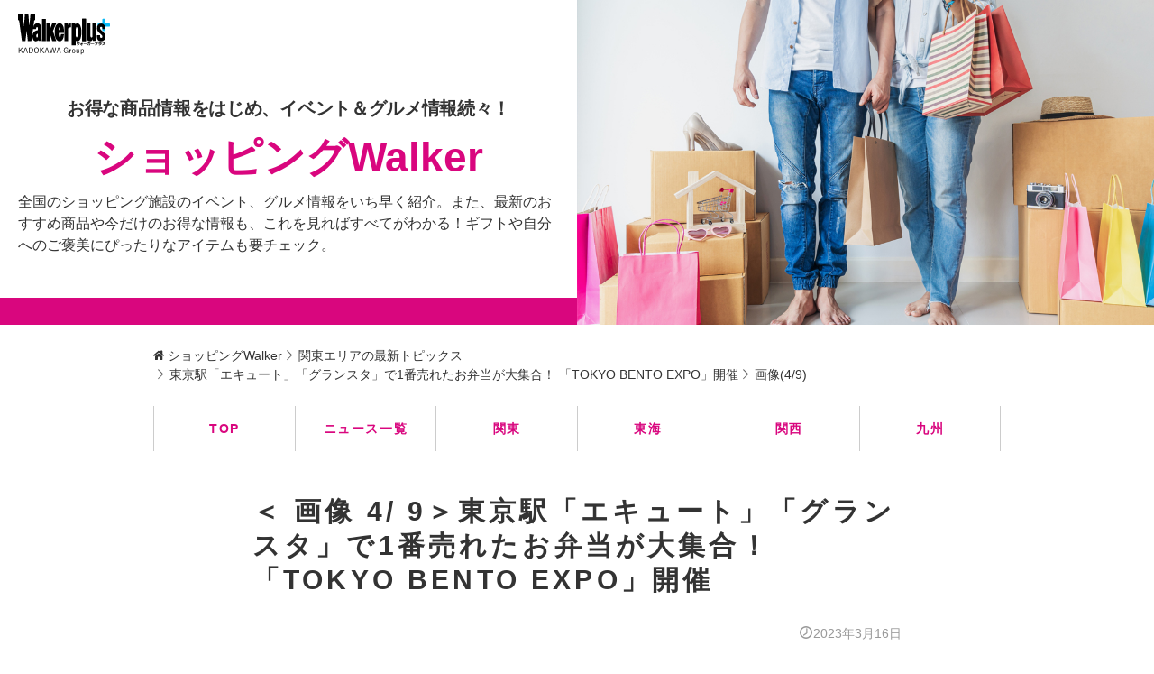

--- FILE ---
content_type: text/html; charset=utf-8
request_url: https://theme.walkerplus.com/shopping/article/1128323/image11586270.html
body_size: 4813
content:
<!DOCTYPE html>
<html lang="ja">
<head prefix="og: http://ogp.me/ns# fb: http://ogp.me/ns/fb# article: http://ogp.me/ns/article#">
  
  
    <meta name="viewport" content="width=device-width, initial-scale=1">
    <meta charset="UTF-8">
    <meta name="format-detection" content="telephone=no">
    <link rel="apple-touch-icon-precomposed" href="/asset/images/icon/apple-touch-icon-precomposed.png">
    <link rel="shortcut icon" href="/asset/images/icon/favicon.ico">
    <title>東京駅「エキュート」「グランスタ」で1番売れたお弁当が大集合！ 「TOKYO BENTO EXPO」開催＜画像4 / 9＞｜ショッピングWalker</title>
  
  <link rel="stylesheet" href="/asset/css/style_pc.css">
  
  <!-- Ad - WP Theme_All -->
<script async="async" src="https://securepubads.g.doubleclick.net/tag/js/gpt.js"></script>
<script>
  window.googletag = window.googletag || {cmd: []};
  googletag.cmd.push(function() {
    googletag.defineSlot('/11970315/wp-theme_all_ol_gam', [728, 90], 'wp-theme_all_ol_gam').addService(googletag.pubads());
    googletag.defineSlot('/11970315/wp-theme_all_bb_gam', [[728, 90], [970, 250]], 'wp-theme_all_bb_gam').setCollapseEmptyDiv(true).addService(googletag.pubads());  
    googletag.defineSlot('/11970315/wp-theme_all_1r_gam', [300, 250], 'wp-theme_all_1r_gam').addService(googletag.pubads());
    googletag.defineSlot('/11970315/wp-theme_all_2r_gam', [300, 250], 'wp-theme_all_2r_gam').addService(googletag.pubads());
    googletag.pubads().setTargeting('wp_ad', [document.querySelector('meta[name=pr]') ? 'PR' : '']);
    googletag.pubads().setTargeting('wp_theme', ['shopping']);
    googletag.pubads().enableSingleRequest();
    googletag.pubads().collapseEmptyDivs();
    googletag.enableServices();
  });
</script>

  
  
    <meta property="og:locale" content="ja_JP" />
    <meta property="og:type" content="website" />
    <meta property="og:site_name" content="ショッピングWalker｜ウォーカープラス" />
    <meta property="og:title" content="東京駅「エキュート」「グランスタ」で1番売れたお弁当が大集合！ 「TOKYO BENTO EXPO」開催＜画像4 / 9＞｜ショッピングWalker" />
    <meta property="og:url" content="https://theme.walkerplus.com/shopping/article/1128323/image11586270.html">
  
  <meta name="description" content="＜画像4 / 9＞東京駅構内のエキナカ商業施設「エキュート」「グランスタ」では、2023年3月15日から5月7日(日)までの期間、「TOK…" />
  <meta property="og:description" content="＜画像4 / 9＞東京駅構内のエキナカ商業施設「エキュート」「グランスタ」では、2023年3月15日から5月7日(日)までの期間、「TOK…" />
  <meta property="og:image" content="https://news.walkerplus.com/article/1128323/11586270_615.jpg" />
  

</head>
<body class="theme05">
  
    <!-- Google Tag Manager -->
<noscript><iframe src="//www.googletagmanager.com/ns.html?id=GTM-MFFS32"
        height="0" width="0" style="display:none;visibility:hidden"></iframe></noscript>
<script>(function(w,d,s,l,i){w[l]=w[l]||[];w[l].push({'gtm.start':
    new Date().getTime(),event:'gtm.js'});var f=d.getElementsByTagName(s)[0],
j=d.createElement(s),dl=l!='dataLayer'?'&l='+l:'';j.async=true;j.src=
'//www.googletagmanager.com/gtm.js?id='+i+dl;f.parentNode.insertBefore(j,f);
})(window,document,'script','dataLayer','GTM-MFFS32');</script>
<!-- End Google Tag Manager -->
  <div id="wrap" class="l-wrap">
    
  <header class="l-header is-lowlayer">
    <div class="l-header__side">
      <div class="l-header__logo">
        <a class="l-header__logo__main" href="https://www.walkerplus.com/"><img src="/asset/images/common/header_logo.svg" height="45" width="130" alt="walkerplus">
        </a>
        
        

      </div>
      <div class="l-header__box">
        <div class="l-header__heading">
          <a href="/shopping/" class="l-header__link">
            <p class="l-header__lead">お得な商品情報をはじめ、イベント＆グルメ情報続々！</p>
            <h1 class="l-header__title">ショッピングWalker</h1>
            <p class="l-header__text">全国のショッピング施設のイベント、グルメ情報をいち早く紹介。また、最新のおすすめ商品や今だけのお得な情報も、これを見ればすべてがわかる！ギフトや自分へのご褒美にぴったりなアイテムも要チェック。</p>
          </a>
        </div>
      </div>
    </div>
    <div class="l-header__imagearea" style="background-image: url('/asset/images/theme/shopping/main_visual.jpg');">
    </div>
  </header>

  
  

    <div class="l-content">
      
  
  <!-- emergency -->

<!--style>
.CommonCautionFrames{margin:20px 0}.CommonCautionInner{padding:16px 16px;background:#EFEFEF}.CommonCautionText{font-size:14px;line-height:1.8;text-align:center;color:#d00}.CommonCautionText strong{font-weight:700}.CommonCautionText a {color:#d00}@media screen and (min-width:768px){.CommonCautionFrames{}.CommonCautionInner{max-width:1000px;margin:auto}.CommonCautionText{font-size:16px}}
</style>

<div class="CommonCautionFrames">
        <div class="CommonCautionInner">
        <p class="CommonCautionText"><a href="https://www.walkerplus.com/info/announce.html" target="_blank">サーバーメンテナンスのお知らせ</a></p>
    </div>
</div-->
  
  <!-- Ad - WP Theme_BB -->
<div class="l-ad__billboard">
<div class="m-ad">
<div id="wp-theme_all_bb_gam" style="min-width: 728px; min-height: 90px;">
  <script>
    googletag.cmd.push(function() { googletag.display('wp-theme_all_bb_gam'); });
  </script>
</div>
</div>
</div>
  
        
        <div class="p-breadcrumb">
            <div class="p-breadcrumb__inner">
                <ul class="p-breadcrumb__lists">
                  <li class="p-breadcrumb__list">
                      <a class="p-breadcrumb__link" href="/shopping/">
                        <span>ショッピングWalker</span>
                      </a>
                    </li><li class="p-breadcrumb__list">
                      <a class="p-breadcrumb__link" href="/shopping/%E9%96%A2%E6%9D%B1%E3%82%B7%E3%83%A7%E3%83%83%E3%83%94%E3%83%B3%E3%82%B0%E3%82%A6%E3%82%A9%E3%83%BC%E3%82%AB%E3%83%BC/">
                        <span>関東エリアの最新トピックス</span>
                      </a>
                    </li><li class="p-breadcrumb__list">
                      <a class="p-breadcrumb__link" href="/shopping/article/1128323/">
                        <span>東京駅「エキュート」「グランスタ」で1番売れたお弁当が大集合！ 「TOKYO BENTO EXPO」開催</span>
                      </a>
                    </li><li class="p-breadcrumb__list">
                      <a class="p-breadcrumb__link" href="">
                        <span>画像(4/9)</span>
                      </a>
                    </li>
                </ul>
              </div>
          </div>
        
        <!-- グロナビ -->
<div class="l-nav">
  <nav class="l-nav__inner">
    <ul class="l-nav__lists">
      <li class="l-nav__list"><a href="/shopping/" class="l-nav__link">TOP</a></li>
      <li class="l-nav__list"><a href="/shopping/article/" class="l-nav__link">ニュース一覧</a></li>
      
      <li class="l-nav__list"><a href="/shopping/関東ショッピングウォーカー/" class="l-nav__link">関東</a></li>
<li class="l-nav__list"><a href="/shopping/東海ショッピングウォーカー/" class="l-nav__link">東海</a></li>
<li class="l-nav__list"><a href="/shopping/関西ショッピングウォーカー/" class="l-nav__link">関西</a></li>
<li class="l-nav__list"><a href="/shopping/九州ショッピングウォーカー/" class="l-nav__link">九州</a></li>
    </ul>
  </nav>
</div>
<!-- /グロナビ -->
        <main class="l-main">
          
  
  <section class="l-section">
    
    <div class="l-section__inner is-contents">
      <div class="m-articleheading">
        <h2 class="m-articleheading__title">＜ 画像 4/ 9＞東京駅「エキュート」「グランスタ」で1番売れたお弁当が大集合！ 「TOKYO BENTO EXPO」開催
        </h2>
      </div>
      <div class="m-article_data">
        <p class="m-article_data__time">2023年3月16日</p>
      </div>
      <!-- 画像 -->
      <div class="m-articleimage">
        <div class="m-articleimage-main">
          <figure class="m-article-main__img is-detailpicture" id="mainimage">
            
            <a href="/shopping/article/1128323/image11586265.html"><img src="https://news.walkerplus.com/article/1128323/11586270_615.jpg" alt="＜東京駅限定＞伊藤和四五郎商店「特上焼鳥重」"></a>
            
            <figcaption class="m-article-main__caption">＜東京駅限定＞伊藤和四五郎商店「特上焼鳥重」<span></span></figcaption>
          </figure>
          <ul class="m-buttonGroup is-column3">
            <li class="m-buttonGroup__list"><a class="m-button m-articleimage-main__btn is-prev" href="/shopping/article/1128323/image11586267.html" rel="prev">前の画像</a></li>
            <li class="m-buttonGroup__list"><a class="m-button m-articleimage-main__btn is-back" href="/shopping/article/1128323/">本文に戻る</a></li>
            <li class="m-buttonGroup__list"><a class="m-button m-articleimage-main__btn is-next" href="/shopping/article/1128323/image11586265.html" rel="next">次の画像</a></li>
          </ul>
        </div>
        <ul class="m-articleimage-thumbnails">
          
            <li class="m-articleimage-thumbnails__list is-current">
              <a class="m-articleimage-thumbnails__link" href="/shopping/article/1128323/image11586270.html">
                <figure class="m-articleimage-thumbnails__img">
                  <img src="https://news.walkerplus.com/article/1128323/11586270_615.jpg" alt="＜東京駅限定＞伊藤和四五郎商店「特上焼鳥重」">
                </figure>
              </a>
            </li>
          
            <li class="m-articleimage-thumbnails__list">
              <a class="m-articleimage-thumbnails__link" href="/shopping/article/1128323/image11586265.html">
                <figure class="m-articleimage-thumbnails__img">
                  <img src="https://news.walkerplus.com/article/1128323/11586265_615.jpg" alt="純但馬牛 美方「純但馬牛100% 極上絹ごし大とろハンバーグ弁当」">
                </figure>
              </a>
            </li>
          
            <li class="m-articleimage-thumbnails__list">
              <a class="m-articleimage-thumbnails__link" href="/shopping/article/1128323/image11586269.html">
                <figure class="m-articleimage-thumbnails__img">
                  <img src="https://news.walkerplus.com/article/1128323/11586269_615.jpg" alt="＜東京駅限定＞つきじ 喜代村「深川弁当」">
                </figure>
              </a>
            </li>
          
            <li class="m-articleimage-thumbnails__list">
              <a class="m-articleimage-thumbnails__link" href="/shopping/article/1128323/image11586263.html">
                <figure class="m-articleimage-thumbnails__img">
                  <img src="https://news.walkerplus.com/article/1128323/11586263_615.jpg" alt="＜東京駅限定＞TOUBEI「海の三色カップ」">
                </figure>
              </a>
            </li>
          
            <li class="m-articleimage-thumbnails__list">
              <a class="m-articleimage-thumbnails__link" href="/shopping/article/1128323/image11586271.html">
                <figure class="m-articleimage-thumbnails__img">
                  <img src="https://news.walkerplus.com/article/1128323/11586271_615.jpg" alt="塚田農場OBENTO＆DELI「若鶏のチキン南蛮弁当」">
                </figure>
              </a>
            </li>
          
            <li class="m-articleimage-thumbnails__list">
              <a class="m-articleimage-thumbnails__link" href="/shopping/article/1128323/image11586264.html">
                <figure class="m-articleimage-thumbnails__img">
                  <img src="https://news.walkerplus.com/article/1128323/11586264_615.jpg" alt="mango tree kitchen GAPAO「鶏のガパオボウル」">
                </figure>
              </a>
            </li>
          
            <li class="m-articleimage-thumbnails__list">
              <a class="m-articleimage-thumbnails__link" href="/shopping/article/1128323/image11586268.html">
                <figure class="m-articleimage-thumbnails__img">
                  <img src="https://news.walkerplus.com/article/1128323/11586268_615.jpg" alt="2023年3月15日から5月7日(日)まで、東京駅「エキュート」「グランスタ」で 「TOKYO BENTO EXPO(駅すぽ)」開催！">
                </figure>
              </a>
            </li>
          
            <li class="m-articleimage-thumbnails__list">
              <a class="m-articleimage-thumbnails__link" href="/shopping/article/1128323/image11586266.html">
                <figure class="m-articleimage-thumbnails__img">
                  <img src="https://news.walkerplus.com/article/1128323/11586266_615.jpg" alt="【写真】銘柄の黒毛和牛をお得に食べられる！肉卸小島「雪降り和牛尾花沢 霜降りステーキ重」(東京駅限定)">
                </figure>
              </a>
            </li>
          
            <li class="m-articleimage-thumbnails__list">
              <a class="m-articleimage-thumbnails__link" href="/shopping/article/1128323/image11586267.html">
                <figure class="m-articleimage-thumbnails__img">
                  <img src="https://news.walkerplus.com/article/1128323/11586267_615.jpg" alt="＜東京駅限定＞近畿大学水産研究所 はなれ「近大紅白丼」">
                </figure>
              </a>
            </li>
          
        </ul>
      </div>
      <!-- /画像 -->
    </div>
  </section>

        </main>
        
        
        
           <!-- SNS-->
<aside class="l-side">
  <div class="m-share">
    <ul class="m-share__list">
      
            <li class="m-share__item is-tw"><a class="m-share__link js-tw" href="javascript:void(0)"><img src="/asset/images/common/ico_tw.svg" height="58" width="63" alt="Twitter"></a></li>
      <li class="m-share__item is-fb"><a class="m-share__link js-fb" href="javascript:void(0)"><img src="/asset/images/common/ico_fb.svg" height="58" width="30" alt="facebook"></a></li>
      <li class="m-share__item is-line"><a class="m-share__link js-line" href="javascript:void(0)"><img src="/asset/images/common/ico_line.svg" height="58" width="60" alt="line"></a></li>
    </ul>
  </div>
</aside>
<!-- /SNS-->
        
        
  <div class="l-ad__mr">
    <div class="l-ad__mr_inner">
      
      <!-- Ad - WP Theme_1R -->
<div class="m-ad">
<div id="wp-theme_all_1r_gam">
  <script>
    googletag.cmd.push(function() { googletag.display('wp-theme_all_1r_gam'); });
  </script>
</div>
</div>
      
      <!-- Ad - WP Theme_2R -->
<div class="m-ad">
<div id="wp-theme_all_2r_gam">
  <script>
    googletag.cmd.push(function() { googletag.display('wp-theme_all_2r_gam'); });
  </script>
</div>
</div>
    </div>
  </div>

        
          
          <!-- グロナビ -->
<div class="l-nav">
  <nav class="l-nav__inner">
    <ul class="l-nav__lists">
      <li class="l-nav__list"><a href="/shopping/" class="l-nav__link">TOP</a></li>
      <li class="l-nav__list"><a href="/shopping/article/" class="l-nav__link">ニュース一覧</a></li>
      
      <li class="l-nav__list"><a href="/shopping/関東ショッピングウォーカー/" class="l-nav__link">関東</a></li>
<li class="l-nav__list"><a href="/shopping/東海ショッピングウォーカー/" class="l-nav__link">東海</a></li>
<li class="l-nav__list"><a href="/shopping/関西ショッピングウォーカー/" class="l-nav__link">関西</a></li>
<li class="l-nav__list"><a href="/shopping/九州ショッピングウォーカー/" class="l-nav__link">九州</a></li>
    </ul>
  </nav>
</div>
<!-- /グロナビ -->
          
          <!-- 誘導枠-->
<aside class="l-side">
  <div class="l-side__inner">
    <ul class="m-imagelist">
      
      <li class="m-imagelist__lists">
        <a class="m-imagelist__link" href="">
          <figure class="m-imagelist__image"><img src="" alt=""></figure>
        </a>
      </li>
      
    </ul>
  </div>
</aside>
<!-- /誘導枠-->
        
      

    </div>
    
  
    <footer class="l-footer">
    <div class="l-footer__linkbox">
      <nav class="l-footer__linklist">
        <ul>
          <li class="l-footer__linklists"><a href="https://www.walkerplus.com/" target="_blank" rel="nofollow noopener">ウォーカープラストップ</a></li>
          <li class="l-footer__linklists"><a href="https://ichigo.walkerplus.com/" target="_blank" rel="nofollow noopener">いちご狩り特集</a></li>
          <li class="l-footer__linklists"><a href="https://hanami.walkerplus.com/" target="_blank" rel="nofollow noopener">全国お花見ガイド</a></li>
          <li class="l-footer__linklists"><a href="https://spring.walkerplus.com/gw/" target="_blank" rel="nofollow noopener">ゴールデンウィーク特集</a></li>
          <li class="l-footer__linklists"><a href="https://hanabi.walkerplus.com/" target="_blank" rel="nofollow noopener">花火カレンダー</a></li>
          <li class="l-footer__linklists"><a href="https://summer.walkerplus.com/odekake/" target="_blank" rel="nofollow noopener">夏休み特集</a></li>
          <li class="l-footer__linklists"><a href="https://koyo.walkerplus.com/" target="_blank" rel="nofollow noopener">紅葉名所</a></li>
          <li class="l-footer__linklists"><a href="https://illumi.walkerplus.com/" target="_blank" rel="nofollow noopener">イルミネーションガイド</a></li>
        </ul>
        <ul>
          <li class="l-footer__linklists"><a href="https://www.lettuceclub.net/" target="_blank" rel="nofollow noopener">レタスクラブ</a></li>
          <li class="l-footer__linklists"><a href="https://ddnavi.com/" target="_blank" rel="nofollow noopener">ダ・ヴィンチWeb</a></li>
          <li class="l-footer__linklists"><a href="https://thetv.jp/" target="_blank" rel="nofollow noopener">WEBザテレビジョン</a></li>
          <li class="l-footer__linklists"><a href="https://press.moviewalker.jp/" target="_blank" rel="nofollow noopener">MOVIE WALKER PRESS</a></li>
          <li class="l-footer__linklists"><a href="https://mainichigahakken.net/" target="_blank" rel="nofollow noopener">毎日が発見ネット</a></li>
          <li class="l-footer__linklists"><a href="https://presswalker.jp/" target="_blank" rel="nofollow noopener">PressWalker</a></li>
        </ul>
      </nav>
    </div>

    <div class="l-footer__menu">
      <nav class="l-footer__menulist">
        <ul>
          <li class="l-footer__linklists"><a href="https://www.walkerplus.com/info/rules.html" target="_blank" rel="nofollow noopener noreferrer">利用規約</a> </li>
          <li class="l-footer__linklists"><a href="https://group.kadokawa.co.jp/privacy_policy/main.html" target="_blank" rel="nofollow noopener noreferrer">プライバシーポリシー</a> </li>
          <li class="l-footer__linklists"><a href="https://www.walkerplus.com/info/environment.html" target="_blank" rel="nofollow noopener noreferrer">推奨環境</a> </li>
          <li class="l-footer__linklists"><a href="https://wwws.kadokawa.co.jp/support/walker/" target="_blank" rel="nofollow noopener noreferrer">お問い合わせ</a> </li>
          <li class="l-footer__linklists"><a href="https://form.enq.kadokawa.co.jp/cre/?enq=6oDBJcF6g8Y%3d" target="_blank" rel="nofollow noopener noreferrer">プレスリリース・情報提供</a></li>
          <li class="l-footer__linklists"><a href="https://mediaguide.kadokawa.co.jp/" target="_blank" rel="nofollow noopener noreferrer">媒体資料</a></li>
          <li class="l-footer__linklists"><a href="https://www.walkerplus.com/info/ad/" target="_blank" rel="nofollow noopener noreferrer">広告掲載について</a></li>
          <li class="l-footer__linklists"><a href="https://group.kadokawa.co.jp/company/outline.html" target="_blank" rel="nofollow noopener noreferrer">会社概要</a></li>
          <li class="l-footer__linklists"><a href="https://www.walkerplus.com/info/optout.html" target="_blank" rel="nofollow noopener noreferrer">利用者情報の外部送信について</a></li>
        </ul>
      </nav>
      <div class="l-footer__copy">
        
        <p class="l-footer__copy_text">&copy;KADOKAWA CORPORATION</p>
      </div>
    </div>
  </footer>
  <div class="p-page_top js-top">
    <a href="#wrap"><img src="/asset/images/common/arw_white.svg" width="42" height="42"></a>
  </div>

    
  <div class="l-ad__overlay">
    
    <!-- Ad - WP Theme_OL -->
<div id="wp-theme_all_ol_gam">
  <script>
    googletag.cmd.push(function() { googletag.display('wp-theme_all_ol_gam'); });
  </script>
</div>
  </div>

  </div>
  
  
    <script src="/asset/js/jquery-3.4.1.min.js"></script>
    <script src="/asset/js/vendor.js"></script>
  
  <script src="/asset/js/script_pc.js"></script>

</body>
</html>

--- FILE ---
content_type: text/html; charset=utf-8
request_url: https://www.google.com/recaptcha/api2/aframe
body_size: 267
content:
<!DOCTYPE HTML><html><head><meta http-equiv="content-type" content="text/html; charset=UTF-8"></head><body><script nonce="hClmWq3LkRpupz93nVSs9g">/** Anti-fraud and anti-abuse applications only. See google.com/recaptcha */ try{var clients={'sodar':'https://pagead2.googlesyndication.com/pagead/sodar?'};window.addEventListener("message",function(a){try{if(a.source===window.parent){var b=JSON.parse(a.data);var c=clients[b['id']];if(c){var d=document.createElement('img');d.src=c+b['params']+'&rc='+(localStorage.getItem("rc::a")?sessionStorage.getItem("rc::b"):"");window.document.body.appendChild(d);sessionStorage.setItem("rc::e",parseInt(sessionStorage.getItem("rc::e")||0)+1);localStorage.setItem("rc::h",'1763193984682');}}}catch(b){}});window.parent.postMessage("_grecaptcha_ready", "*");}catch(b){}</script></body></html>

--- FILE ---
content_type: text/css; charset=utf-8
request_url: https://theme.walkerplus.com/asset/css/style_pc.css
body_size: 7145
content:
@charset "UTF-8";
/* 
html5doctor.com Reset Stylesheet
v1.6.1
Last Updated: 2010-09-17
Author: Richard Clark - http://richclarkdesign.com 
Twitter: @rich_clark
*/
html, body, div, span, object, iframe,
h1, h2, h3, h4, h5, h6, p, blockquote, pre,
abbr, address, cite, code,
del, dfn, em, img, ins, kbd, q, samp,
small, strong, sub, sup, var,
b, i,
dl, dt, dd, ol, ul, li,
fieldset, form, label, legend,
table, caption, tbody, tfoot, thead, tr, th, td,
article, aside, canvas, details, figcaption, figure,
footer, header, hgroup, menu, nav, section, summary,
time, mark, audio, video {
  margin: 0;
  padding: 0;
  border: 0;
  outline: 0;
  font-size: 100%;
  vertical-align: baseline;
  background: transparent;
}

body {
  line-height: 1;
}

article, aside, details, figcaption, figure,
footer, header, hgroup, menu, nav, section {
  display: block;
}

nav ul, ul, ol {
  list-style: none;
}

blockquote, q {
  quotes: none;
}

blockquote:before, blockquote:after,
q:before, q:after {
  content: '';
  content: none;
}

a {
  margin: 0;
  padding: 0;
  font-size: 100%;
  vertical-align: baseline;
  background: transparent;
}

/* change colours to suit your needs */
ins {
  background-color: #ff9;
  color: #000;
  text-decoration: none;
}

/* change colours to suit your needs */
mark {
  background-color: #ff9;
  color: #000;
  font-style: italic;
  font-weight: bold;
}

del {
  text-decoration: line-through;
}

abbr[title], dfn[title] {
  border-bottom: 1px dotted;
  cursor: help;
}

table {
  border-collapse: collapse;
  border-spacing: 0;
}

/* change border colour to suit your needs */
hr {
  display: block;
  height: 1px;
  border: 0;
  border-top: 1px solid #cccccc;
  margin: 1em 0;
  padding: 0;
}

input, select {
  vertical-align: middle;
}

* {
  box-sizing: border-box;
}

*::before, *::after {
  box-sizing: border-box;
}

h1, h2, h3, h4 {
  font-weight: normal;
}

body {
  font-family: "ヒラギノ角ゴ Pro W3", "Hiragino Kaku Gothic Pro", "メイリオ", Meiryo, sans-serif;
  font-weight: 300;
  color: #333;
}

a {
  color: #333;
  text-decoration: none;
  transition: .2s;
}

a:hover {
  transition: .2s;
  opacity: .5;
  -webkit-backface-visibility: hidden;
}

.l-wrap {
  position: relative;
}

.l-header {
  width: 100%;
  display: -ms-flexbox;
  display: flex;
  -ms-flex-wrap: nowrap;
      flex-wrap: nowrap;
  height: 600px;
  margin-bottom: 24px;
  overflow: hidden;
}

@media screen and (max-width: 980px) {
  .l-header {
    height: 500px;
  }
}

.l-header__side {
  width: 640px;
  padding: 16px 20px 0;
  border-bottom: 30px solid #333;
}

@media screen and (max-width: 980px) {
  .l-header__side {
    width: 560px;
  }
}

.l-header__logo {
  margin-bottom: 112px;
}

@media screen and (max-width: 980px) {
  .l-header__logo {
    margin-bottom: 40px;
  }
}

.l-header__logo__main {
  display: inline-block;
  height: 45px;
}

.l-header__logo__sub {
  display: inline-block;
  max-width: 200px;
  height: 45px;
}

.l-header__logo__sub::before {
  display: inline-block;
  margin: 0 4px 0 0;
  content: '';
  width: 11px;
  height: 45px;
  background-position: center center;
  background-size: 11px;
  background-repeat: no-repeat;
  background-image: url("data:image/svg+xml;charset=utf8,%3Csvg%20xmlns%3D%22http%3A%2F%2Fwww.w3.org%2F2000%2Fsvg%22%20width%3D%2210.414%22%20height%3D%2210.414%22%20viewBox%3D%220%200%2010.414%2010.414%22%3E%3Cdefs%3E%3Cstyle%3E.a%7Bfill%3Anone%3Bstroke%3A%23000%3Bstroke-linecap%3Around%3B%7D%3C%2Fstyle%3E%3C%2Fdefs%3E%3Cg%20transform%3D%22translate(0.707%200.707)%22%3E%3Cline%20class%3D%22a%22%20x2%3D%229%22%20y2%3D%229%22%20transform%3D%22translate(0%200)%22%2F%3E%3Cline%20class%3D%22a%22%20x1%3D%229%22%20y2%3D%229%22%20transform%3D%22translate(0%200)%22%2F%3E%3C%2Fg%3E%3C%2Fsvg%3E");
}

.l-header__logo img {
  width: auto;
  height: 100%;
}

.l-header__box {
  display: -ms-flexbox;
  display: flex;
  -ms-flex-wrap: nowrap;
      flex-wrap: nowrap;
  -ms-flex-align: center;
      align-items: center;
}

.l-header__lead {
  font-size: 20px;
  font-size: 1.25rem;
  line-height: 1.6;
  letter-spacing: -20px;
  letter-spacing: -0.02rem;
  font-weight: 700;
  text-align: center;
  margin-bottom: 8px;
}

@media screen and (max-width: 980px) {
  .l-header__lead {
    font-size: 16px;
    font-size: 1rem;
    line-height: 2;
  }
}

.l-header__title {
  font-size: 46px;
  font-size: 2.875rem;
  line-height: 1.30435;
  font-weight: 700;
  color: #333;
  margin-bottom: 24px;
  text-align: center;
  transition: .2s;
}

@media screen and (max-width: 980px) {
  .l-header__title {
    font-size: 32px;
    font-size: 2rem;
    line-height: 1.25;
  }
}

.l-header__text {
  font-size: 16px;
  font-size: 1rem;
  line-height: 1.5;
}

.l-header__imagearea {
  background-position: center center;
  background-size: cover;
  background-repeat: no-repeat;
  width: calc(100% - 640px);
}

@media screen and (max-width: 980px) {
  .l-header__imagearea {
    width: calc(100% - 560px);
  }
}

.l-header__image img {
  width: calc(100% - 640px);
  height: auto;
  object-fit: cover;
  object-position: center center;
  font-family: "object-fit: cover;object-position: center;";
}

.l-header__link {
  display: block;
}

.l-header__link:hover {
  opacity: 1;
}

.l-header__link:hover .l-header__title {
  opacity: .5;
  transition: .2s;
}

.l-header.is-lowlayer {
  height: 360px;
}

.l-header.is-lowlayer .l-header__logo {
  margin-bottom: 40px;
}

.l-header.is-lowlayer .l-header__title {
  margin-bottom: 8px;
}

.l-top_header {
  background-image: url("/asset/images/common/top_image.svg");
  background-repeat: repeat-x;
  background-position: 0 bottom;
  background-size: 330px;
  border-bottom: 1px solid #ccc;
}

.l-top_header__inner {
  width: 980px;
  margin: auto;
  padding: 26px 20px 90px;
  color: #000;
  text-align: center;
}

.l-top_header__logo__main {
  display: block;
  margin: auto;
  width: 180px;
}

.l-top_header__logo__main img {
  width: 100%;
  height: auto;
}

.l-top_header__title {
  margin-top: 24px;
  font-size: 30px;
  font-size: 1.875rem;
  line-height: 1;
  letter-spacing: 100px;
  letter-spacing: 0.1rem;
  font-weight: 700;
}

.l-top_header__subtitle {
  margin-top: 8px;
  font-size: 16px;
  font-size: 1rem;
  line-height: 1;
}

.l-content {
  position: relative;
}

.p-breadcrumb {
  width: 100%;
  margin: 24px auto;
}

.p-breadcrumb__inner {
  width: 980px;
  margin: auto;
  padding: 0 20px;
}

.p-breadcrumb__inner + .p-breadcrumb__inner {
  margin: 8px auto 0;
}

.p-breadcrumb__lists {
  font-size: 0px;
  font-size: 0rem;
}

.p-breadcrumb__list {
  font-size: 14px;
  font-size: 0.875rem;
  line-height: 1.5;
  display: inline-block;
  letter-spacing: normal;
}

.p-breadcrumb__list:first-child a::before {
  display: inline-block;
  content: '';
  background-image: url("data:image/svg+xml;charset=utf8,%3C%3Fxml%20version%3D%221.0%22%20encoding%3D%22utf-8%22%3F%3E%3Csvg%20version%3D%221.1%22%20id%3D%22%E3%83%AC%E3%82%A4%E3%83%A4%E3%83%BC_1%22%20xmlns%3D%22http%3A%2F%2Fwww.w3.org%2F2000%2Fsvg%22%20x%3D%220px%22%20y%3D%220px%22%20viewBox%3D%220%200%2016%2016%22%20style%3D%22enable-background%3Anew%200%200%2016%2016%3B%22%20xml%3Aspace%3D%22preserve%22%3E%3Cstyle%20type%3D%22text%2Fcss%22%3E%20.st0%7Bfill%3A%23333333%3B%7D%3C%2Fstyle%3E%3Cg%3E%20%3Cpath%20class%3D%22st0%22%20d%3D%22M15.6%2C8.6l-2.1-1.8c0%2C0%2C0-0.1%2C0-0.1V2.6c0-0.4-0.3-0.7-0.8-0.7h-1.1c-0.4%2C0-0.8%2C0.3-0.8%2C0.7v2L8.5%2C2.5%20c-0.3-0.3-0.8-0.3-1.1%2C0L0.4%2C8.6C0%2C8.9%2C0%2C9.4%2C0.3%2C9.8l0.2%2C0.3c0.3%2C0.4%2C0.8%2C0.4%2C1.2%2C0.1l5.8-4.9C7.8%2C5%2C8.2%2C5%2C8.5%2C5.2l5.8%2C4.9%20c0.4%2C0.3%2C0.9%2C0.3%2C1.2-0.1l0.2-0.3C16%2C9.4%2C16%2C8.9%2C15.6%2C8.6z%22%2F%3E%20%3Cpath%20class%3D%22st0%22%20d%3D%22M13.4%2C10.4L8.4%2C6.3c-0.2-0.2-0.6-0.2-0.8%2C0l-4.9%2C4.1c-0.1%2C0.1-0.2%2C0.3-0.2%2C0.5l0%2C4.5C2.4%2C15.7%2C2.7%2C16%2C3%2C16h2.9%20c0.4%2C0%2C0.6-0.3%2C0.6-0.6v-3.6c0-0.4%2C0.3-0.6%2C0.6-0.6h1.7c0.4%2C0%2C0.6%2C0.3%2C0.6%2C0.6v3.6c0%2C0.4%2C0.3%2C0.6%2C0.6%2C0.6H13c0.4%2C0%2C0.6-0.3%2C0.6-0.6%20l0-4.5C13.6%2C10.7%2C13.5%2C10.5%2C13.4%2C10.4z%22%2F%3E%3C%2Fg%3E%3C%2Fsvg%3E");
  background-repeat: no-repeat;
  background-size: 12px;
  background-position: center;
  width: 12px;
  height: 12px;
}

.p-breadcrumb__list:last-child a {
  pointer-events: none;
}

.p-breadcrumb__list + .p-breadcrumb__list::before {
  display: inline-block;
  content: '';
  background-image: url("data:image/svg+xml;charset=utf8,%3Csvg%20xmlns%3D%22http%3A%2F%2Fwww.w3.org%2F2000%2Fsvg%22%20width%3D%2214%22%20height%3D%2214%22%20viewBox%3D%220%200%2014%2014%22%3E%3Cpath%20d%3D%22M7%2C0V7H0%22%20transform%3D%22translate(0.707%205.657)%20rotate(-45)%22%20fill%3D%22none%22%20stroke%3D%22%23666%22%20stroke-linecap%3D%22round%22%20stroke-linejoin%3D%22round%22%20stroke-width%3D%221%22%2F%3E%3C%2Fsvg%3E");
  background-repeat: no-repeat;
  background-size: 14px;
  background-position: bottom;
  width: 14px;
  height: 14px;
  vertical-align: middle;
}

.p-breadcrumb__link {
  display: inline-block;
}

.l-nav {
  width: 100%;
}

.l-nav__inner {
  width: 980px;
  margin: 24px auto;
  padding: 0 20px;
}

.l-nav__lists {
  display: -ms-flexbox;
  display: flex;
  -ms-flex-wrap: nowrap;
      flex-wrap: nowrap;
  width: 100%;
  text-align: center;
}

.l-nav__list {
  border-left: 1px solid #ccc;
  width: calc(100%/3);
}

.l-nav__list:last-child {
  border-right: 1px solid #ccc;
}

.l-nav__link {
  display: block;
  font-size: 14px;
  font-size: 0.875rem;
  line-height: 3.57143;
  letter-spacing: 100px;
  letter-spacing: 0.1rem;
  font-weight: 700;
}

.l-nav__link.is-disable {
  pointer-events: none;
  opacity: 0.2;
}

.l-nav + .l-main {
  margin: 48px auto 0;
}

.l-nav__lists .l-nav__list:nth-last-child(n+4):first-child,
.l-nav__lists .l-nav__list:nth-last-child(n+4):first-child ~ .l-nav__list {
  width: calc(100%/4);
}

.l-nav__lists .l-nav__list:nth-last-child(n+5):first-child,
.l-nav__lists .l-nav__list:nth-last-child(n+5):first-child ~ .l-nav__list {
  width: calc(100%/5);
}

.l-main {
  margin: 24px auto 0;
}

.l-section {
  width: 100%;
  margin-bottom: 60px;
}

.l-section__inner {
  width: 980px;
  margin: auto;
  padding: 0 20px;
}

.l-section__inner.is-contents {
  width: 760px;
}

.l-section.is-color {
  background: #FFFCD9;
  transform: skew(0deg, 5deg);
  margin-top: 80px;
  z-index: -1;
}

.l-section.is-color .l-section__inner {
  position: relative;
  top: -40px;
  transform: skew(0deg, -5deg);
}

.l-section.is-color_re {
  background: #eee;
  transform: skew(0deg, -5deg);
  margin-top: 60px;
  margin-bottom: 80px;
  z-index: -1;
}

.l-section.is-color_re .l-section__inner {
  position: relative;
  top: -40px;
  transform: skew(0deg, 5deg);
}

.l-block_l__com {
  margin: 48px auto;
}

.l-block_m__com {
  margin: 32px auto;
}

.l-block_s__com {
  margin: 24px auto;
}

.l-block_l_mt__com {
  margin-top: 48px;
}

.l-block_m_mt__com {
  margin-top: 32px;
}

.l-block_s_mt__com {
  margin-top: 24px;
}

.m-heading {
  text-align: center;
  margin-bottom: 56px;
}

.m-heading__title {
  position: relative;
  max-width: 495px;
  margin: auto;
  padding: 20px 0;
  font-size: 32px;
  font-size: 2rem;
  line-height: 1;
  letter-spacing: 260px;
  letter-spacing: 0.26rem;
  font-weight: 700;
}

.m-heading__title::before {
  content: '';
  width: 18px;
  height: 18px;
  position: absolute;
  display: inline-block;
  border-left: solid 3px #333;
  border-top: solid 3px #333;
  top: 0;
  left: 0;
}

.m-heading__title::after {
  content: '';
  width: 18px;
  height: 18px;
  position: absolute;
  display: inline-block;
  border-right: solid 3px #333;
  border-bottom: solid 3px #333;
  bottom: 0;
  right: 0;
}

.m-heading__subtitle {
  display: block;
  font-size: 20px;
  font-size: 1.25rem;
  line-height: 1;
  letter-spacing: 0px;
  letter-spacing: 0rem;
  margin-top: 8px;
  font-weight: normal;
}

.m-heading__lead {
  margin-top: 16px;
  font-size: 18px;
  font-size: 1.125rem;
  line-height: 1.55556;
}

.m-heading.is-wide .m-heading__title {
  font-size: 32px;
  font-size: 2rem;
  line-height: 1.1875;
  letter-spacing: 120px;
  letter-spacing: 0.12rem;
  max-width: 720px;
}

.m-heading.is-wide .m-heading__lead {
  width: 600px;
  margin: 24px auto 0;
}

.m-heading_small {
  text-align: center;
  margin-bottom: 56px;
}

.m-heading_small__title {
  position: relative;
  max-width: 495px;
  margin: auto;
  padding: 20px 0;
  font-size: 28px;
  font-size: 1.75rem;
  line-height: 1.14286;
  letter-spacing: 70px;
  letter-spacing: 0.07rem;
  font-weight: 700;
}

.m-heading_small__title::after {
  content: '';
  width: 110px;
  height: 3px;
  position: absolute;
  display: inline-block;
  background-color: #333;
  bottom: 0;
  left: 50%;
  transform: translateX(-50%);
  border-radius: 10px;
}

.m-heading_small__subtitle {
  display: block;
  font-size: 20px;
  font-size: 1.25rem;
  line-height: 1;
  letter-spacing: 0px;
  letter-spacing: 0rem;
  margin-top: 8px;
  font-weight: normal;
}

.m-heading_small__lead {
  margin-top: 16px;
  font-size: 18px;
  font-size: 1.125rem;
  line-height: 1.33333;
}

.m-column3 {
  display: -ms-flexbox;
  display: flex;
  -ms-flex-wrap: wrap;
      flex-wrap: wrap;
  -ms-flex-align: top;
      align-items: top;
  width: 100%;
}

.m-column3__lists {
  width: 300px;
  margin-right: 20px;
  margin-bottom: 20px;
}

.m-column3__lists:nth-child(3n) {
  margin-right: 0;
}

.m-column3__image {
  width: 300px;
  height: 168px;
  border-radius: 6px;
  margin-bottom: 8px;
  background: #efefef;
}

.m-column3__image img {
  width: 300px;
  height: 168px;
  object-fit: contain;
  font-family: "object-fit: contain;";
  object-position: center;
  border-radius: 6px;
}

.m-column3__title {
  font-size: 18px;
  font-size: 1.125rem;
  line-height: 1.33333;
  font-weight: 700;
  margin-bottom: 8px;
}

.m-column3__text {
  font-size: 14px;
  font-size: 0.875rem;
  line-height: 1.28571;
}

.m-column3 a {
  display: block;
}

.m-column3.is-square {
  max-width: 840px;
  margin: auto;
}

.m-column3.is-square .m-column3__lists {
  width: 240px;
  margin-right: 60px;
  margin-bottom: 60px;
}

.m-column3.is-square .m-column3__lists:nth-child(3n) {
  margin-right: 0;
}

.m-column3.is-square .m-column3__image {
  width: 240px;
  height: 240px;
}

.m-column3.is-square .m-column3__image img {
  width: 240px;
  height: 240px;
}

.m-column4 {
  display: -ms-flexbox;
  display: flex;
  -ms-flex-wrap: wrap;
      flex-wrap: wrap;
  -ms-flex-align: top;
      align-items: top;
  width: 100%;
}

.m-column4__lists {
  width: 220px;
  margin-right: 20px;
  margin-bottom: 20px;
}

.m-column4__lists:nth-child(4n) {
  margin-right: 0;
}

.m-column4__image {
  width: 220px;
  height: 130px;
  border-radius: 6px;
  margin-bottom: 8px;
  background: #efefef;
}

.m-column4__image img {
  width: 220px;
  height: 130px;
  object-fit: contain;
  object-position: center center;
  object-position: center center;
  font-family: "object-fit: cotain;object-position: center;";
  border-radius: 6px;
}

.m-column4__title {
  font-size: 16px;
  font-size: 1rem;
  line-height: 1.375;
  font-weight: 700;
  margin-bottom: 8px;
}

.m-column4__text {
  font-size: 14px;
  font-size: 0.875rem;
  line-height: 1.28571;
}

.m-column4 a {
  display: block;
}

.m-column4__time {
  font-size: 12px;
  font-size: 0.75rem;
  line-height: 1.16667;
  color: #999;
  padding: 0 0 0 15px;
  background-image: url("/asset/images/common/ico_time.svg");
  background-repeat: no-repeat;
  background-position: 0 top;
  background-size: 12px;
}

.m-itemlist {
  border-top: 1px solid #ccc;
}

.m-itemlist__lists {
  position: relative;
  padding: 20px 0;
  border-bottom: 1px solid #ccc;
}

.m-itemlist__lists::after {
  position: absolute;
  top: 45%;
  right: 0;
  content: url("/asset/images/common/arw.svg");
  width: 19px;
  height: 19px;
}

.m-itemlist__link {
  display: -ms-flexbox;
  display: flex;
  -ms-flex-wrap: nowrap;
      flex-wrap: nowrap;
  width: 100%;
}

.m-itemlist__image {
  width: 200px;
  height: 160px;
  border-radius: 6px;
  background: #efefef;
}

.m-itemlist__image img {
  width: 200px;
  height: 160px;
  object-fit: contain;
  object-position: center center;
  object-position: center center;
  font-family: "object-fit: contain;object-position: center;";
  border-radius: 6px;
}

.m-itemlist__textarea {
  width: calc(100% - 200px);
  margin-left: 16px;
}

.m-itemlist__title {
  font-size: 20px;
  font-size: 1.25rem;
  line-height: 1.4;
  font-weight: 700;
  margin-bottom: 8px;
}

.m-itemlist__pref {
  font-size: 14px;
  font-size: 0.875rem;
  line-height: 1.28571;
  margin-bottom: 8px;
  padding: 0 0 0 15px;
  background-image: url("/asset/images/common/ico_map.svg");
  background-repeat: no-repeat;
  background-position: 1px top;
  background-size: 10px 14px;
}

.m-itemlist__time {
  font-size: 12px;
  font-size: 0.75rem;
  line-height: 1.16667;
  color: #999;
  padding: 0 0 0 15px;
  background-image: url("/asset/images/common/ico_time.svg");
  background-repeat: no-repeat;
  background-position: 0 top;
  background-size: 12px;
}

.m-buttonGroup {
  margin: 48px auto;
}

.m-buttonGroup .m-button {
  position: relative;
  display: block;
  width: 480px;
  margin: auto;
  padding: 16px;
  border: 1px solid #ccc;
  border-radius: 6px;
  font-size: 16px;
  font-size: 1rem;
  line-height: 1.125;
  background: #fff;
  text-align: center;
}

.m-buttonGroup .m-button::after {
  position: absolute;
  top: 45%;
  right: 5px;
  content: '';
  background: url("/asset/images/common/arw.svg");
  background-repeat: no-repeat;
  background-size: 9px;
  background-position: top;
  width: 9px;
  height: 9px;
}

.m-buttonGroup.is-column3 {
  margin: 32px auto;
  display: -ms-flexbox;
  display: flex;
  width: 100%;
}

.m-buttonGroup.is-column3 .m-buttonGroup__list {
  width: calc(100% / 3);
}

.m-buttonGroup.is-column3 .m-buttonGroup__list:nth-child(2n) {
  margin: 0 16px;
}

.m-buttonGroup.is-column3 .m-button {
  width: 100%;
}

.m-buttonGroup.is-column3 .m-button.is-prev::after {
  right: auto;
  left: 5px;
  transform: rotateY(180deg);
}

.m-buttonlist2 {
  display: -ms-flexbox;
  display: flex;
  -ms-flex-wrap: wrap;
      flex-wrap: wrap;
  width: 100%;
}

.m-buttonlist2__lists {
  display: -ms-flexbox;
  display: flex;
  width: 460px;
  margin-right: 20px;
  margin-bottom: 20px;
}

.m-buttonlist2__lists:nth-child(even) {
  margin-right: 0;
}

.m-buttonlist2__title {
  font-size: 18px;
  font-size: 1.125rem;
  line-height: 1.33333;
  font-weight: 700;
  margin-bottom: 8px;
}

.m-buttonlist2__text {
  font-size: 16px;
  font-size: 1rem;
  line-height: 1.125;
}

.m-buttonlist2 a {
  display: -ms-flexbox;
  display: flex;
  position: relative;
  -ms-flex-align: center;
      align-items: center;
  width: 100%;
  padding: 16px;
  border: 1px solid #ccc;
  border-radius: 6px;
}

.m-buttonlist2 a::after {
  position: absolute;
  top: 45%;
  right: 5px;
  content: '';
  background: url("/asset/images/common/arw.svg");
  background-repeat: no-repeat;
  background-size: 9px;
  background-position: top;
  width: 9px;
  height: 9px;
}

.l-side {
  width: 100%;
  margin: 48px 0;
}

.l-side__inner {
  position: relative;
  width: 980px;
  margin: auto;
  padding: 0 20px;
}

.m-imagelist {
  display: -ms-flexbox;
  display: flex;
  -ms-flex-wrap: wrap;
      flex-wrap: wrap;
  -ms-flex-align: top;
      align-items: top;
  width: 100%;
}

.m-imagelist__lists {
  width: 302px;
  margin-right: 16px;
  margin-bottom: 16px;
}

.m-imagelist__lists:nth-child(3n) {
  margin-right: 0;
}

.m-imagelist__link {
  display: block;
}

.m-imagelist__image {
  width: 100%;
}

.m-imagelist__image img {
  width: 100%;
}

.m-share__list {
  display: -ms-flexbox;
  display: flex;
  width: 690px;
  margin: auto;
  -ms-flex-align: center;
      align-items: center;
  text-align: center;
}

.m-share__item {
  width: 33.3%;
  padding: 16px 0;
}

.m-share__item.is-tw {
  background: #55ACEE;
}

.m-share__item.is-fb {
  background: #003D9A;
}

.m-share__item.is-line {
  background: #00B900;
}

.m-share__item img {
  width: 100%;
  height: 42px;
}

.m-share__link {
  display: block;
}

.m-articleheading__title {
  font-size: 30px;
  font-size: 1.875rem;
  line-height: 1.26667;
  letter-spacing: 260px;
  letter-spacing: 0.26rem;
  font-weight: 700;
  margin-bottom: 32px;
}

.m-article_data {
  display: -ms-flexbox;
  display: flex;
  width: 100%;
  margin-bottom: 24px;
}

.m-article_data__pref {
  margin-right: auto;
  font-size: 14px;
  font-size: 0.875rem;
  line-height: 1.28571;
  margin-bottom: 8px;
  padding: 0 0 0 15px;
  background-image: url("/asset/images/common/ico_map.svg");
  background-repeat: no-repeat;
  background-position: 1px top;
  background-size: 10px 14px;
}

.m-article_data__time {
  margin-left: auto;
  font-size: 14px;
  font-size: 0.875rem;
  line-height: 1.28571;
  color: #999;
  padding: 0 0 0 15px;
  background-image: url("/asset/images/common/ico_time.svg");
  background-repeat: no-repeat;
  background-position: 0 top;
  background-size: 14px;
}

.m-articletoc {
  background: #efefef;
  padding: 16px 20px;
  border-radius: 6px;
}

.m-articletoc__head {
  font-size: 16px;
  font-size: 1rem;
  line-height: 1;
  margin-bottom: 16px;
}

.m-articletoc__item {
  position: relative;
  margin-bottom: 16px;
  font-size: 16px;
  font-size: 1rem;
  line-height: 1.5;
}

.m-articletoc__item::before {
  position: absolute;
  display: inline-block;
  content: '・';
  top: -3px;
}

.m-articletoc__link {
  display: block;
  font-size: 16px;
  font-size: 1rem;
  line-height: 1.25;
  padding-left: 14px;
}

.m-article-main a, .m-article-info a {
  word-break: break-all;
}

.m-article-main__caption, .m-article-info__caption {
  margin: 10px 0 0;
  text-align: left;
  font-size: 13px;
  font-size: 0.8125rem;
  line-height: 1;
}

.m-article-main__caption span, .m-article-info__caption span {
  color: #666;
  font-size: 12px;
  font-size: 0.75rem;
  line-height: 1;
}

.m-article-main__heading, .m-article-info__heading {
  margin: 20px 0 20px;
  font-size: 24px;
  font-size: 1.5rem;
  line-height: 1.5;
  font-weight: bold;
  padding: 10px;
}

.m-article-main__heading.p-heading--lv2, .m-article-info__heading.p-heading--lv2 {
  font-size: 26px;
  font-size: 1.625rem;
  line-height: 1.5;
  border-bottom: 2px solid #333;
}

.m-article-main__txt, .m-article-info__txt {
  margin: 20px 0;
  font-size: 16px;
  font-size: 1rem;
  line-height: 2;
  text-align: left;
}

.m-article-main__img, .m-article-info__img {
  width: auto;
  height: auto;
  max-width: 615px;
  max-height: 900px;
  margin: 20px auto;
  text-align: center;
}

.m-article-main__img img, .m-article-info__img img {
  max-width: 615px;
  max-height: 800px;
}

.m-article-main__txtlink, .m-article-info__txtlink {
  color: #333;
  text-decoration: underline;
  word-break: break-all;
}

.m-article-main__txtlink:hover, .m-article-info__txtlink:hover {
  text-decoration: underline;
}

.m-article-main__txtlink[target="_blank"], .m-article-info__txtlink[target="_blank"] {
  position: relative;
}

.m-article-main__txtlink[target="_blank"]::after, .m-article-info__txtlink[target="_blank"]::after {
  display: inline-block;
  content: '';
  width: 14px;
  height: 14px;
  background-image: url("data:image/svg+xml;charset=utf8,%3C%3Fxml%20version%3D%221.0%22%20encoding%3D%22utf-8%22%3F%3E%3Csvg%20version%3D%221.1%22%20xmlns%3D%22http%3A%2F%2Fwww.w3.org%2F2000%2Fsvg%22%20x%3D%220px%22%20y%3D%220px%22%20viewBox%3D%220%200%2012%2010.7%22%20style%3D%22enable-background%3Anew%200%200%2012%2010.7%3B%22%20xml%3Aspace%3D%22preserve%22%3E%3Cstyle%20type%3D%22text%2Fcss%22%3E%20.st0%7Bfill%3Anone%3Bstroke%3A%23333%3Bstroke-width%3A1%3Bstroke-miterlimit%3A10%3B%7D%3C%2Fstyle%3E%3Ctitle%3Eicon_rank%3C%2Ftitle%3E%3Crect%20x%3D%222.8%22%20y%3D%220.5%22%20class%3D%22st0%22%20width%3D%228%22%20height%3D%228%22%2F%3E%3Ctitle%3Eicon_rank%3C%2Ftitle%3E%3Cpolyline%20class%3D%22st0%22%20points%3D%222.8%2C2.1%201%2C2.1%201%2C10.1%209%2C10.1%209%2C8.5%20%22%2F%3E%3C%2Fsvg%3E");
  background-repeat: no-repeat;
  background-repeat: no-repeat;
  background-size: cover;
  background-position: bottom;
}

.m-article-main__bold, .m-article-info__bold {
  font-weight: bold;
}

.m-article-main__strong, .m-article-info__strong {
  background: linear-gradient(transparent 55%, #ffdd57 55%);
  font-weight: bold;
}

.m-article-main__quote, .m-article-info__quote {
  position: relative;
  background-color: #eee;
  border-radius: 6px;
  padding: 16px 32px;
  margin: 16px 0;
  font-size: 16px;
  font-size: 1rem;
  line-height: 1.75;
}

.m-article-main__quote::before, .m-article-info__quote::before {
  display: block;
  position: absolute;
  top: 10px;
  left: 10px;
  font-size: 24px;
  font-size: 1.5rem;
  line-height: 1;
  content: '❝';
  font-weight: bold;
  color: #ccc;
}

.m-article-main__quote::after, .m-article-info__quote::after {
  display: block;
  position: absolute;
  bottom: 10px;
  right: 10px;
  font-size: 24px;
  font-size: 1.5rem;
  line-height: 1;
  content: '❞';
  font-weight: bold;
  color: #ccc;
}

.m-article-main__youtube, .m-article-main .embed_youtube, .m-article-info__youtube, .m-article-info .embed_youtube {
  position: relative;
  width: 670px;
  padding-top: 56.5%;
  margin: 24px auto;
}

.m-article-main__youtube iframe, .m-article-main .embed_youtube iframe, .m-article-info__youtube iframe, .m-article-info .embed_youtube iframe {
  position: absolute;
  top: 0;
  left: 0;
  width: 100%;
  height: 100%;
}

.m-article-main__instagram, .m-article-main .embed_instagram, .m-article-info__instagram, .m-article-info .embed_instagram {
  margin: 24px auto;
  max-width: 540px;
}

.m-article-main__twitter, .m-article-main .embed_twitter, .m-article-info__twitter, .m-article-info .embed_twitter {
  width: 500px;
  margin: 24px auto;
}

.m-article-main .m-buttonGroup, .m-article-info .m-buttonGroup {
  margin: 24px auto;
}

.m-article-main__credit, .m-article-info__credit {
  text-align: right;
}

.m-article-main__author, .m-article-info__author {
  display: inline-block;
  font-size: 14px;
  font-size: 0.875rem;
  line-height: 1;
}

.m-article-main__publisher, .m-article-info__publisher {
  display: inline-block;
  width: 72px;
}

.m-article-main__publisher img, .m-article-info__publisher img {
  width: 100%;
  height: auto;
  vertical-align: middle;
}

.m-article-info .m-article-main__youtube, .m-article-info .embed_youtube {
  position: relative;
  width: 630px;
  padding-top: 56.5%;
  margin: 24px auto;
}

.m-article-info .m-article-main__youtube iframe, .m-article-info .embed_youtube iframe {
  position: absolute;
  top: 0;
  left: 0;
  width: 100%;
  height: 100%;
}

.type_button {
  margin: 24px auto;
}

.type_button a {
  position: relative;
  display: block;
  width: 480px;
  margin: auto;
  padding: 16px 25px;
  border: 1px solid #ccc;
  border-radius: 6px;
  font-size: 16px;
  font-size: 1rem;
  line-height: 1.125;
  background: #fff;
  text-align: center;
}

.type_button a:before {
  content: '';
  display: block;
  position: absolute;
  top: 50%;
  right: 10px;
  margin: -3px 0 0;
  width: 12px;
  height: 12px;
  border-bottom: 1px solid #333;
  border-right: 1px solid #333;
  transform: rotate(-45deg);
}

.type_button a[target="_blank"]::after {
  content: '';
  display: block;
  position: absolute;
  top: 40%;
  right: 10px;
  margin: -3px 0 0;
  width: 12px;
  height: 12px;
  border: 1px solid #333;
  background: #fff;
}

.type_button a[target="_blank"]::before {
  position: absolute;
  top: 48%;
  right: 13px;
  margin: -3px 0 0;
  width: 12px;
  height: 12px;
  border: 1px solid #333;
  transform: rotate(0deg);
}

.embed_youtube {
  position: relative;
  width: 670px;
  padding-top: 56.5%;
  margin: 24px auto;
}

.embed_youtube iframe {
  position: absolute;
  top: 0;
  left: 0;
  width: 100%;
  height: 100%;
}

.embed_instagram {
  margin: 24px auto;
  max-width: 540px;
}

.embed_twitter {
  width: 500px;
  margin: 24px auto;
}

.m-pager {
  display: -ms-flexbox;
  display: flex;
  -ms-flex-pack: center;
      justify-content: center;
}

.m-pager__lists {
  display: -ms-flexbox;
  display: flex;
  -ms-flex-pack: center;
      justify-content: center;
  margin: 0 0 0 8px;
}

.m-pager__list {
  margin-right: 8px;
  padding-left: 1px;
}

.m-pager__link {
  display: block;
  width: 50px;
  height: 50px;
  border: 1px solid #333;
  border-radius: 4px;
  font-size: 16px;
  font-size: 1rem;
  line-height: 3.125;
  text-align: center;
  background: #fff;
}

.m-pager__link.is-prev {
  position: relative;
}

.m-pager__link.is-prev::after {
  position: absolute;
  display: block;
  top: 15px;
  left: 18px;
  content: '';
  background-image: url("data:image/svg+xml;charset=utf8,%3Csvg%20xmlns%3D%22http%3A%2F%2Fwww.w3.org%2F2000%2Fsvg%22%20width%3D%2219%22%20height%3D%2219%22%20viewBox%3D%220%200%2019%2019%22%3E%0A%20%20%3Cdefs%3E%0A%20%20%20%20%3Cstyle%3E%0A%20%20%20%20%20%20.arw-1%20%7B%0A%20%20%20%20%20%20%20%20fill%3A%20%23333%3B%0A%20%20%20%20%20%20%7D%0A%20%20%20%20%3C%2Fstyle%3E%0A%20%20%3C%2Fdefs%3E%0A%20%20%3Cpath%20id%3D%22%E3%83%91%E3%82%B9_283%22%20data-name%3D%22%22%20class%3D%22arw-1%22%20d%3D%22M12%2C13H0a1%2C1%2C0%2C0%2C1%2C0-2H11V0a1%2C1%2C0%2C0%2C1%2C2%2C0V12A1%2C1%2C0%2C0%2C1%2C12%2C13Z%22%20transform%3D%22translate(1.414%209.9)%20rotate(-45)%22%2F%3E%0A%3C%2Fsvg%3E");
  background-repeat: no-repeat;
  background-size: 19px;
  background-position: center;
  width: 19px;
  height: 19px;
  transform: rotateY(180deg);
}

.m-pager__link.is-next {
  position: relative;
}

.m-pager__link.is-next::after {
  position: absolute;
  display: block;
  top: 15px;
  left: 13px;
  content: '';
  background-image: url("data:image/svg+xml;charset=utf8,%3Csvg%20xmlns%3D%22http%3A%2F%2Fwww.w3.org%2F2000%2Fsvg%22%20width%3D%2219%22%20height%3D%2219%22%20viewBox%3D%220%200%2019%2019%22%3E%0A%20%20%3Cdefs%3E%0A%20%20%20%20%3Cstyle%3E%0A%20%20%20%20%20%20.arw-1%20%7B%0A%20%20%20%20%20%20%20%20fill%3A%20%23333%3B%0A%20%20%20%20%20%20%7D%0A%20%20%20%20%3C%2Fstyle%3E%0A%20%20%3C%2Fdefs%3E%0A%20%20%3Cpath%20id%3D%22%E3%83%91%E3%82%B9_283%22%20data-name%3D%22%22%20class%3D%22arw-1%22%20d%3D%22M12%2C13H0a1%2C1%2C0%2C0%2C1%2C0-2H11V0a1%2C1%2C0%2C0%2C1%2C2%2C0V12A1%2C1%2C0%2C0%2C1%2C12%2C13Z%22%20transform%3D%22translate(1.414%209.9)%20rotate(-45)%22%2F%3E%0A%3C%2Fsvg%3E");
  background-repeat: no-repeat;
  background-size: 19px;
  background-position: center;
  width: 19px;
  height: 19px;
}

.m-pager__link.is-current {
  background: #333;
  border: 1px solid #333;
  color: #fff;
  pointer-events: none;
}

.m-article-info {
  background: #efefef;
  padding: 16px 20px;
  border-radius: 6px;
  font-size: 16px;
  font-size: 1rem;
  line-height: 2;
}

.m-article-info h2 {
  margin: 20px 0 20px;
  font-size: 26px;
  font-size: 1.625rem;
  line-height: 0.92308;
  border-bottom: 2px solid #333;
  padding: 10px;
}

.m-article-info h3 {
  margin: 20px 0 20px;
  font-size: 24px;
  font-size: 1.5rem;
  line-height: 1;
  font-weight: bold;
  padding: 10px;
}

.m-article-info p {
  margin: 20px 0;
}

.m-info-book {
  background-color: #efefef;
  padding: 24px 32px;
}

.m-info-book__link {
  display: block;
}

.m-info-book__content {
  display: -ms-flexbox;
  display: flex;
  -ms-flex-pack: center;
      justify-content: center;
  width: 480px;
  margin: auto;
}

.m-info-book__content + .m-buttonGroup {
  margin: 24px auto 0;
}

.m-info-book__img {
  width: 100px;
  margin-right: 16px;
}

.m-info-book__img img {
  width: 100%;
  height: auto;
}

.m-info-book__text_area {
  width: calc(100% - 100px);
}

.m-info-book__title {
  font-size: 16px;
  font-size: 1rem;
  line-height: 1.25;
  font-weight: bold;
  margin-bottom: 16px;
}

.m-info-book__detail {
  display: block;
  font-size: 14px;
  font-size: 0.875rem;
  line-height: 1.28571;
  margin-bottom: 8px;
}

.m-info-book__detail:last-child {
  margin-bottom: 0;
}

.m-info-book__team, .m-info-book__desc {
  display: inline-block;
}

.m-articleimage-thumbnails {
  display: -ms-flexbox;
  display: flex;
  -ms-flex-wrap: wrap;
      flex-wrap: wrap;
}

.m-articleimage-thumbnails__list {
  width: 165px;
  margin-right: 20px;
  margin-bottom: 20px;
}

.m-articleimage-thumbnails__list:nth-child(4n) {
  margin-right: 0;
}

.m-articleimage-thumbnails__list.is-current .m-articleimage-thumbnails__img {
  border: 1px solid #333;
}

.m-articleimage-thumbnails__list.is-current .m-articleimage-thumbnails__img img {
  opacity: .5;
}

.m-articleimage-thumbnails__list.is-current a:hover {
  opacity: 1;
}

.m-articleimage-thumbnails__link {
  display: block;
}

.m-articleimage-thumbnails__img {
  position: relative;
  width: 100%;
  border: 1px solid #ccc;
}

.m-articleimage-thumbnails__img::before {
  display: block;
  content: '';
  padding-top: 100%;
}

.m-articleimage-thumbnails__img img {
  position: absolute;
  width: 100%;
  height: 100%;
  top: 0;
  right: 0;
  bottom: 0;
  left: 0;
  margin: auto;
  object-fit: contain;
  font-family: "object-fit: contain;";
}

.m-ebook {
  display: -ms-flexbox;
  display: flex;
  -ms-flex-wrap: nowrap;
      flex-wrap: nowrap;
  width: 100%;
  -ms-flex-align: top;
      align-items: top;
  margin: 24px auto;
}

.m-ebook__cover {
  width: 240px;
}

.m-ebook__cover img {
  width: 100%;
  height: auto;
  object-fit: cover;
  font-family: 'object-fit: cover;';
}

.m-ebook__textArea {
  margin-left: 16px;
  width: 60.31746%;
  width: calc(100% - 240px -16px);
}

.m-ebook__title {
  font-size: 16px;
  font-size: 1rem;
  line-height: 1.125;
  font-weight: bold;
  margin-bottom: 16px;
}

.m-ebook__title:hover {
  text-decoration: underline;
}

.m-ebook__links li {
  margin-bottom: 2px;
}

.m-ebook__links li:last-child {
  margin-bottom: 0;
}

.m-ebook__links a {
  font-size: 14px;
  line-height: 18px;
  color: #0e78b5;
  text-decoration: underline;
}

.ad-jack__wire {
  position: relative;
  width: 980px;
  margin: auto;
}

.ad-jack__left {
  z-index: 200;
  position: absolute;
  top: 0;
  left: -180px;
}

.ad-jack__right {
  z-index: 200;
  position: absolute;
  top: 0;
  right: -180px;
}

.ad-jack.is-fixed {
  position: fixed;
  z-index: 200;
  width: 100%;
  top: 0;
}

.l-ad__billboard {
  width: 1000px;
  margin: 0 auto;
  text-align: center;
}

.l-ad__billboard > div {
  margin: auto;
}

.l-ad__mr {
  width: 100%;
  position: relative;
  margin: 80px 0 100px;
}

.l-ad__mr_inner {
  width: 680px;
  margin: auto;
  padding: 0 20px;
  font-size: 0;
}

.l-ad__mr .m-ad {
  display: inline-block;
  width: 300px;
  height: 250px;
  text-align: center;
}

.l-ad__mr .m-ad:first-child {
  margin-right: 35px;
}

.l-ad__overlay {
  z-index: 9997;
  position: fixed;
  bottom: 0;
  width: 100%;
  margin-bottom: 0px;
  text-align: center;
}

.l-ad__overlay > div {
  margin: auto;
}

.l-side + .l-ad__mr {
  margin: 48px 0;
}

.is-pr .m-column4__title::after,
.is-pr .m-column3__title::after, .is-pr .m-itemlist__title::after, .is-pr.m-articleheading__title::after {
  position: relative;
  top: -3px;
  display: inline-block;
  content: 'PR';
  margin-left: 8px;
  font-family: Arial, Helvetica, sans-serif;
  background: #b0b0b0;
  border-radius: 4px;
  padding: 3px 8px;
  color: #ffffff;
  letter-spacing: .1em;
}

.is-pr .m-column4__title,
.is-pr .m-column3__title {
  position: relative;
}

.is-pr .m-column4__title::after,
.is-pr .m-column3__title::after {
  vertical-align: text-bottom;
  font-size: 14px;
  font-size: 0.875rem;
  line-height: 1;
}

.is-pr .m-itemlist__title {
  position: relative;
}

.is-pr .m-itemlist__title::after {
  vertical-align: baseline;
  font-size: 14px;
  font-size: 0.875rem;
  line-height: 1;
}

.is-pr.m-articleheading__title {
  position: relative;
}

.is-pr.m-articleheading__title::after {
  vertical-align: baseline;
  font-size: 14px;
  font-size: 0.875rem;
  line-height: 1;
}

.l-footer {
  width: 100%;
  padding-bottom: 120px;
  font-size: 12px;
  font-size: 0.75rem;
  line-height: 1.33333;
}

.l-footer__linkbox {
  padding: 16px 0;
  background: #eee;
}

.l-footer__linklist {
  width: 980px;
  margin: auto;
  padding: 0 20px;
}

.l-footer__linklist ul {
  margin-bottom: 8px;
}

.l-footer__linklist ul + ul {
  margin-bottom: 0;
}

.l-footer__linklists {
  display: inline-block;
}

.l-footer__linklists::after {
  display: inline;
  content: ' | ';
}

.l-footer__menu {
  width: 980px;
  margin: auto;
  padding: 24px 20px 0;
}

.l-footer__menulist {
  width: auto;
  text-align: center;
  margin-bottom: 8px;
}

.l-footer__menulist .l-footer__linklists {
  margin-bottom: 4px;
}

.l-footer__copy {
  width: 160px;
  margin: auto;
}

.l-footer__copy_img {
  margin-bottom: 4px;
}

.l-footer__copy_text {
  font-size: 11px;
  font-size: 0.6875rem;
  line-height: 1;
  color: #ccc;
}

.theme01 a.l-header__link .l-header__title {
  color: #11bcd7;
}

.theme01 a.l-nav__link {
  color: #11bcd7;
}

.theme01 a.l-header-slidemenu__link {
  color: #11bcd7;
}

.theme01 .l-header__side {
  border-bottom: 30px solid #11bcd7;
}

.theme01 .l-header__title {
  color: #11bcd7;
}

.theme01 .m-pager__link.is-current {
  background: #11bcd7;
  border: 1px solid #11bcd7;
  color: #fff;
}

.theme01 .l-section.is-color {
  background: #e4fbff;
}

.theme01 .l-section.is-color_re {
  background: #e3e7ea;
}

.theme01 .m-heading__title {
  color: #11bcd7;
}

.theme01 .m-heading__title::before {
  border-left: solid 3px #11bcd7;
  border-top: solid 3px #11bcd7;
}

.theme01 .m-heading__title::after {
  border-right: solid 3px #11bcd7;
  border-bottom: solid 3px #11bcd7;
}

.theme01 .m-heading_small__title {
  color: #11bcd7;
}

.theme01 .m-heading_small__title::after {
  background-color: #11bcd7;
}

.theme01 .m-buttonGroup .m-button,
.theme01 .type_button a {
  border: 1px solid #ccc;
  background: #fff;
}

.theme01 .m-articleimage-thumbnails__list.is-current .m-articleimage-thumbnails__img {
  border: 1px solid #11bcd7;
}

.theme01 .m-ebook__links a {
  color: #11bcd7;
}

.theme01 .p-page_top a {
  background: rgba(17, 188, 215, 0.7);
}

.theme02 a.l-header__link .l-header__title {
  color: #00226f;
}

.theme02 a.l-nav__link {
  color: #00226f;
}

.theme02 a.l-header-slidemenu__link {
  color: #00226f;
}

.theme02 .l-header__side {
  border-bottom: 30px solid #00226f;
}

.theme02 .l-header__title {
  color: #00226f;
}

.theme02 .m-pager__link.is-current {
  background: #00226f;
  border: 1px solid #00226f;
  color: #fff;
}

.theme02 .l-section.is-color {
  background: #D3E1EE;
}

.theme02 .l-section.is-color_re {
  background: #e3e7ea;
}

.theme02 .m-heading__title {
  color: #00226f;
}

.theme02 .m-heading__title::before {
  border-left: solid 3px #00226f;
  border-top: solid 3px #00226f;
}

.theme02 .m-heading__title::after {
  border-right: solid 3px #00226f;
  border-bottom: solid 3px #00226f;
}

.theme02 .m-heading_small__title {
  color: #00226f;
}

.theme02 .m-heading_small__title::after {
  background-color: #00226f;
}

.theme02 .m-buttonGroup .m-button,
.theme02 .type_button a {
  border: 1px solid #ccc;
  background: #fff;
}

.theme02 .m-articleimage-thumbnails__list.is-current .m-articleimage-thumbnails__img {
  border: 1px solid #00226f;
}

.theme02 .m-ebook__links a {
  color: #00226f;
}

.theme02 .p-page_top a {
  background: rgba(0, 34, 111, 0.7);
}

.theme03 a.l-header__link .l-header__title {
  color: #2C8122;
}

.theme03 a.l-nav__link {
  color: #2C8122;
}

.theme03 a.l-header-slidemenu__link {
  color: #2C8122;
}

.theme03 .l-header__side {
  border-bottom: 30px solid #2C8122;
}

.theme03 .l-header__title {
  color: #2C8122;
}

.theme03 .m-pager__link.is-current {
  background: #2C8122;
  border: 1px solid #2C8122;
  color: #fff;
}

.theme03 .l-section.is-color {
  background: #FFFCD9;
}

.theme03 .l-section.is-color_re {
  background: #e3e7ea;
}

.theme03 .m-heading__title {
  color: #2C8122;
}

.theme03 .m-heading__title::before {
  border-left: solid 3px #2C8122;
  border-top: solid 3px #2C8122;
}

.theme03 .m-heading__title::after {
  border-right: solid 3px #2C8122;
  border-bottom: solid 3px #2C8122;
}

.theme03 .m-heading_small__title {
  color: #2C8122;
}

.theme03 .m-heading_small__title::after {
  background-color: #2C8122;
}

.theme03 .m-buttonGroup .m-button,
.theme03 .type_button a {
  border: 1px solid #ccc;
  background: #fff;
}

.theme03 .m-articleimage-thumbnails__list.is-current .m-articleimage-thumbnails__img {
  border: 1px solid #2C8122;
}

.theme03 .m-ebook__links a {
  color: #2C8122;
}

.theme03 .p-page_top a {
  background: rgba(44, 129, 34, 0.7);
}

.theme04 a.l-header__link .l-header__title {
  color: #f57a00;
}

.theme04 a.l-nav__link {
  color: #f57a00;
}

.theme04 a.l-header-slidemenu__link {
  color: #f57a00;
}

.theme04 .l-header__side {
  border-bottom: 30px solid #f57a00;
}

.theme04 .l-header__title {
  color: #f57a00;
}

.theme04 .m-pager__link.is-current {
  background: #f57a00;
  border: 1px solid #f57a00;
  color: #fff;
}

.theme04 .l-section.is-color {
  background: #FFEDDB;
}

.theme04 .l-section.is-color_re {
  background: #eae8e3;
}

.theme04 .m-heading__title {
  color: #f57a00;
}

.theme04 .m-heading__title::before {
  border-left: solid 3px #f57a00;
  border-top: solid 3px #f57a00;
}

.theme04 .m-heading__title::after {
  border-right: solid 3px #f57a00;
  border-bottom: solid 3px #f57a00;
}

.theme04 .m-heading_small__title {
  color: #f57a00;
}

.theme04 .m-heading_small__title::after {
  background-color: #f57a00;
}

.theme04 .m-buttonGroup .m-button,
.theme04 .type_button a {
  border: 1px solid #ccc;
  background: #fff;
}

.theme04 .m-articleimage-thumbnails__list.is-current .m-articleimage-thumbnails__img {
  border: 1px solid #f57a00;
}

.theme04 .m-ebook__links a {
  color: #f57a00;
}

.theme04 .p-page_top a {
  background: rgba(245, 122, 0, 0.7);
}

.theme05 a.l-header__link .l-header__title {
  color: #d9067e;
}

.theme05 a.l-nav__link {
  color: #d9067e;
}

.theme05 a.l-header-slidemenu__link {
  color: #d9067e;
}

.theme05 .l-header__side {
  border-bottom: 30px solid #d9067e;
}

.theme05 .l-header__title {
  color: #d9067e;
}

.theme05 .m-pager__link.is-current {
  background: #d9067e;
  border: 1px solid #d9067e;
  color: #fff;
}

.theme05 .l-section.is-color {
  background: #fde7f3;
}

.theme05 .l-section.is-color_re {
  background: #eae8e3;
}

.theme05 .m-heading__title {
  color: #d9067e;
}

.theme05 .m-heading__title::before {
  border-left: solid 3px #d9067e;
  border-top: solid 3px #d9067e;
}

.theme05 .m-heading__title::after {
  border-right: solid 3px #d9067e;
  border-bottom: solid 3px #d9067e;
}

.theme05 .m-heading_small__title {
  color: #d9067e;
}

.theme05 .m-heading_small__title::after {
  background-color: #d9067e;
}

.theme05 .m-buttonGroup .m-button,
.theme05 .type_button a {
  border: 1px solid #ccc;
  background: #fff;
}

.theme05 .m-articleimage-thumbnails__list.is-current .m-articleimage-thumbnails__img {
  border: 1px solid #d9067e;
}

.theme05 .m-ebook__links a {
  color: #d9067e;
}

.theme05 .p-page_top a {
  background: rgba(217, 6, 126, 0.7);
}

.theme06 a.l-header__link .l-header__title {
  color: #7b3f04;
}

.theme06 a.l-nav__link {
  color: #7b3f04;
}

.theme06 a.l-header-slidemenu__link {
  color: #7b3f04;
}

.theme06 .l-header__side {
  border-bottom: 30px solid #7b3f04;
}

.theme06 .l-header__title {
  color: #7b3f04;
}

.theme06 .m-pager__link.is-current {
  background: #7b3f04;
  border: 1px solid #7b3f04;
  color: #fff;
}

.theme06 .l-section.is-color {
  background: #FFEDDB;
}

.theme06 .l-section.is-color_re {
  background: #eae8e3;
}

.theme06 .m-heading__title {
  color: #7b3f04;
}

.theme06 .m-heading__title::before {
  border-left: solid 3px #7b3f04;
  border-top: solid 3px #7b3f04;
}

.theme06 .m-heading__title::after {
  border-right: solid 3px #7b3f04;
  border-bottom: solid 3px #7b3f04;
}

.theme06 .m-heading_small__title {
  color: #7b3f04;
}

.theme06 .m-heading_small__title::after {
  background-color: #7b3f04;
}

.theme06 .m-buttonGroup .m-button,
.theme06 .type_button a {
  border: 1px solid #ccc;
  background: #fff;
}

.theme06 .m-articleimage-thumbnails__list.is-current .m-articleimage-thumbnails__img {
  border: 1px solid #7b3f04;
}

.theme06 .m-ebook__links a {
  color: #7b3f04;
}

.theme06 .p-page_top a {
  background: rgba(123, 63, 4, 0.7);
}

.p-page_top {
  position: fixed;
  bottom: 30px;
  right: 30px;
  z-index: 9998;
}

.p-page_top a {
  position: relative;
  display: -ms-flexbox;
  display: flex;
  width: 64px;
  height: 64px;
  z-index: 19;
  border-radius: 6px;
  background: #666;
  text-align: center;
  -ms-flex-align: center;
      align-items: center;
}

.p-page_top a img {
  display: block;
  margin: auto;
}


--- FILE ---
content_type: image/svg+xml
request_url: https://theme.walkerplus.com/asset/images/common/ico_tw.svg
body_size: 599
content:
<svg xmlns="http://www.w3.org/2000/svg" width="63.215" height="58.855" viewBox="0 0 63.215 58.855"><path d="M20.174,45.857c19.415,0,30.033-15.071,30.033-28.136V16.438a20.747,20.747,0,0,0,5.237-5.12,22.143,22.143,0,0,1-6.06,1.552A10.065,10.065,0,0,0,54.024,7.4a22.152,22.152,0,0,1-6.708,2.4A11.087,11.087,0,0,0,34.637,7.865,9.7,9.7,0,0,0,29.331,18.83,30.7,30.7,0,0,1,7.581,8.493a9.525,9.525,0,0,0,3.272,13.2,11.11,11.11,0,0,1-4.795-1.205v.125a10.071,10.071,0,0,0,8.468,9.642,11.035,11.035,0,0,1-4.764.174,10.487,10.487,0,0,0,9.857,6.865A22.03,22.03,0,0,1,6.51,41.537,24.342,24.342,0,0,1,4,41.422a31.422,31.422,0,0,0,16.174,4.435" transform="translate(1.886 3.155)" fill="#fff"/><rect width="63.215" height="58.855" fill="none"/></svg>

--- FILE ---
content_type: image/svg+xml
request_url: https://theme.walkerplus.com/asset/images/common/arw_white.svg
body_size: 356
content:
<?xml version="1.0" encoding="utf-8"?>
<svg version="1.1" xmlns="http://www.w3.org/2000/svg" xmlns:xlink="http://www.w3.org/1999/xlink" x="0px"
	 y="0px" viewBox="0 0 20 20" style="enable-background:new 0 0 20 20;" xml:space="preserve">
<style type="text/css">
	.st0{fill:#FFFFFF;}
</style>
<path class="st0" d="M10.6,4.9l8.5,8.5c0.4,0.4,0.4,1,0,1.4c-0.4,0.4-1,0.4-1.4,0L9.9,7.1l-7.8,7.8
	c-0.4,0.4-1,0.4-1.4,0c-0.4-0.4-0.4-1,0-1.4l8.5-8.5C9.6,4.6,10.2,4.6,10.6,4.9z"/>
</svg>


--- FILE ---
content_type: image/svg+xml
request_url: https://theme.walkerplus.com/asset/images/common/ico_line.svg
body_size: 682
content:
<svg xmlns="http://www.w3.org/2000/svg" width="61.798" height="59.026" viewBox="0 0 61.798 59.026"><path d="M438.857,282.041c0-13.86-13.861-25.136-30.9-25.136s-30.9,11.276-30.9,25.136c0,12.426,10.993,22.832,25.841,24.8,1.006.217,2.376.665,2.723,1.527a6.386,6.386,0,0,1,.1,2.8s-.363,2.185-.441,2.651c-.134.783-.621,3.063,2.677,1.67s17.794-10.5,24.277-17.983h0c4.478-4.923,6.623-9.919,6.623-15.466" transform="translate(-377.059 -256.905)" fill="#fff"/><g transform="translate(9.388 17.854)"><path d="M410.99,282.914h-2.374a.659.659,0,0,0-.659.659V298.36a.659.659,0,0,0,.659.659h2.374a.66.66,0,0,0,.659-.659V283.573a.66.66,0,0,0-.659-.659" transform="translate(-396.092 -282.913)" fill="#00b900"/><path d="M429.073,282.914H426.7a.659.659,0,0,0-.659.659v8.784l-6.756-9.15a.747.747,0,0,0-.051-.068l0,0c-.012-.015-.026-.028-.04-.041l-.012-.011a.416.416,0,0,0-.035-.029l-.017-.013-.034-.024-.02-.012a.376.376,0,0,0-.035-.019l-.021-.01c-.012-.005-.025-.012-.038-.016l-.022-.008-.039-.013-.023-.006-.038-.009-.028,0-.035,0-.034,0h-2.4a.66.66,0,0,0-.659.659V298.36a.66.66,0,0,0,.659.659h2.374a.659.659,0,0,0,.659-.659v-8.782l6.765,9.163a.669.669,0,0,0,.167.163l.007,0a.322.322,0,0,0,.04.025l.019.01.031.016.033.014.019.007.045.015.009,0a.673.673,0,0,0,.169.022h2.374a.659.659,0,0,0,.659-.659V283.573a.659.659,0,0,0-.659-.659" transform="translate(-398.747 -282.913)" fill="#00b900"/><path d="M401.532,295.317h-6.449V283.574a.659.659,0,0,0-.658-.661h-2.374a.66.66,0,0,0-.659.661v14.784h0a.657.657,0,0,0,.184.457l.009.01.009.009a.652.652,0,0,0,.455.184h9.482a.659.659,0,0,0,.658-.661v-2.381a.659.659,0,0,0-.658-.661" transform="translate(-391.392 -282.913)" fill="#00b900"/><path d="M446.938,286.617a.659.659,0,0,0,.657-.661v-2.381a.659.659,0,0,0-.657-.661h-9.482a.653.653,0,0,0-.458.186l-.007.007-.011.012a.655.655,0,0,0-.183.455h0v14.784h0a.655.655,0,0,0,.184.457l.009.01.009.008a.653.653,0,0,0,.455.185h9.482a.659.659,0,0,0,.657-.661v-2.381a.659.659,0,0,0-.657-.661h-6.449v-2.5h6.449a.659.659,0,0,0,.657-.661v-2.38a.659.659,0,0,0-.657-.662h-6.449v-2.5Z" transform="translate(-404.808 -282.913)" fill="#00b900"/></g></svg>

--- FILE ---
content_type: image/svg+xml
request_url: https://theme.walkerplus.com/asset/images/common/ico_time.svg
body_size: 293
content:
<svg xmlns="http://www.w3.org/2000/svg" width="12" height="12" viewBox="0 0 12 12"><defs><style>.a{fill:#999;}</style></defs><path class="a" d="M6,1.311A4.689,4.689,0,1,1,1.311,6,4.689,4.689,0,0,1,6,1.311M6,0a6,6,0,1,0,6,6A6,6,0,0,0,6,0Z"/><path class="a" d="M4.25,9.55a.57.57,0,0,1-.31-1L6.52,6.79V2.91a.57.57,0,0,1,1.14,0V7.09a.57.57,0,0,1-.25.47L4.57,9.45A.55.55,0,0,1,4.25,9.55Z" transform="translate(-0.412 -0.404)"/></svg>

--- FILE ---
content_type: image/svg+xml
request_url: https://theme.walkerplus.com/asset/images/common/ico_fb.svg
body_size: 237
content:
<svg xmlns="http://www.w3.org/2000/svg" width="30.443" height="58.855" viewBox="0 0 30.443 58.855"><path d="M924.655,1017.764h-5.534c-4.33,0-5.139,2.086-5.139,5.09v6.685h10.326l-1.378,10.476h-8.948v26.84H903.2v-26.84h-8.985v-10.476H903.2v-7.709c0-8.945,5.46-13.83,13.425-13.83a69.912,69.912,0,0,1,8.032.423Z" transform="translate(-894.213 -1008)" fill="#fff"/></svg>

--- FILE ---
content_type: text/javascript; charset=utf-8
request_url: https://theme.walkerplus.com/asset/js/script_pc.js
body_size: 1209
content:
$(function(){
	'use scrict';

  // jack
  $(function() {
    if ($('.js-sidescroll').length){
  
      var $win = $(window),
      $main = $('.l-wrap'),
      $nav = $('.ad-jack'),
      navPos = $nav.offset().top,
      fixedClass = 'is-fixed';
  
      if($nav.is('.js-sidescroll')) {
  
      $win.on('load scroll', function() {
        var value = $(this).scrollTop();
        if ( value > navPos ) {
          $nav.addClass(fixedClass);
        } else {
          $nav.removeClass(fixedClass);
        }
      });
      }
  
    }
  });


// common
// スムーズスクロール改良型

$(document).ready(function(){
  //URLのハッシュ値を取得
  var urlHash = location.hash;
  //ハッシュ値があればページ内スクロール
  if(urlHash) {
    //スクロールを0に戻す
    $('body,html').stop().scrollTop(0);
    setTimeout(function () {
      //ロード時の処理を待ち、時間差でスクロール実行
      scrollToAnker(urlHash) ;
    }, 500);
  }
  
  //通常のクリック時
  $('a[href^="#"]').click(function() {
    //ページ内リンク先を取得
    var href= $(this).attr("href");
    //リンク先が#か空だったらhtmlに
    var hash = href == "#" || href == "" ? 'html' : href;
    //スクロール実行
    scrollToAnker(hash);
    //リンク無効化
    return false;
  });
  
  // 関数：スムーススクロール
  // 指定したアンカー(#ID)へアニメーションでスクロール
  function scrollToAnker(hash) {
    var target = $(hash);
    var position = target.offset().top - 50;
    $('body,html').stop().animate({scrollTop:position}, 500);
  }
  })

  // スクロールTOP
  $(function(){
    var topBtn = $('.js-top');    
    topBtn.hide();
    $(window).scroll(function () {
        if ($(this).scrollTop() > 400) {
            topBtn.fadeIn();
        } else {
            topBtn.fadeOut();
        }
    });
  });
  
  // SNS button
  $(function(){

    var $ua = navigator.userAgent;
    // facebook
    var fb_des = $("meta[property^='og:title']").attr("content").replace(/<br>/g,'');
    if ( fb_des.length > 80 ) {
      fb_des = fb_des.substring(0,79)+'…';
    }
    var fb_url = $("meta[property^='og:url']").attr("content");
  
    $(".js-fb").click(function() {
      window.open().location.href = ('http://www.facebook.com/sharer.php?u=' + fb_url);
    });	
  
    var line_text = fb_des + fb_url;
    $(".js-line").click(function() {
      location.href = ('http://line.naver.jp/R/msg/text/?' + line_text);
    });	
  
  
    var tw_text = fb_des; 
    if ( tw_text.length > 80 ) {
      tw_text = tw_text.substring(0,79)+'…';
    }
  
    var tw_share_text = encodeURIComponent(tw_text);
    var tw_share_url = $("meta[property^='og:url']").attr("content")
  
    $(".js-tw").click(function() {
      window.open().location.href = ('https://twitter.com/share?text=' + tw_share_text +'&url=' + tw_share_url);
    });
  
  });

});

// 右クリックを禁止にする
$(function(){
  $("a img,img").on("contextmenu mousedown mouseup",function(){
  return false;
});
});

--- FILE ---
content_type: image/svg+xml
request_url: https://theme.walkerplus.com/asset/images/common/arw.svg
body_size: 251
content:
<svg xmlns="http://www.w3.org/2000/svg" width="19.799" height="19.799" viewBox="0 0 19.799 19.799">
  <defs>
    <style>
      .cls-1 {
        fill: #707070;
      }
    </style>
  </defs>
  <path id="パス_283" data-name="パス 283" class="cls-1" d="M12,13H0a1,1,0,0,1,0-2H11V0a1,1,0,0,1,2,0V12A1,1,0,0,1,12,13Z" transform="translate(1.414 9.9) rotate(-45)"/>
</svg>
